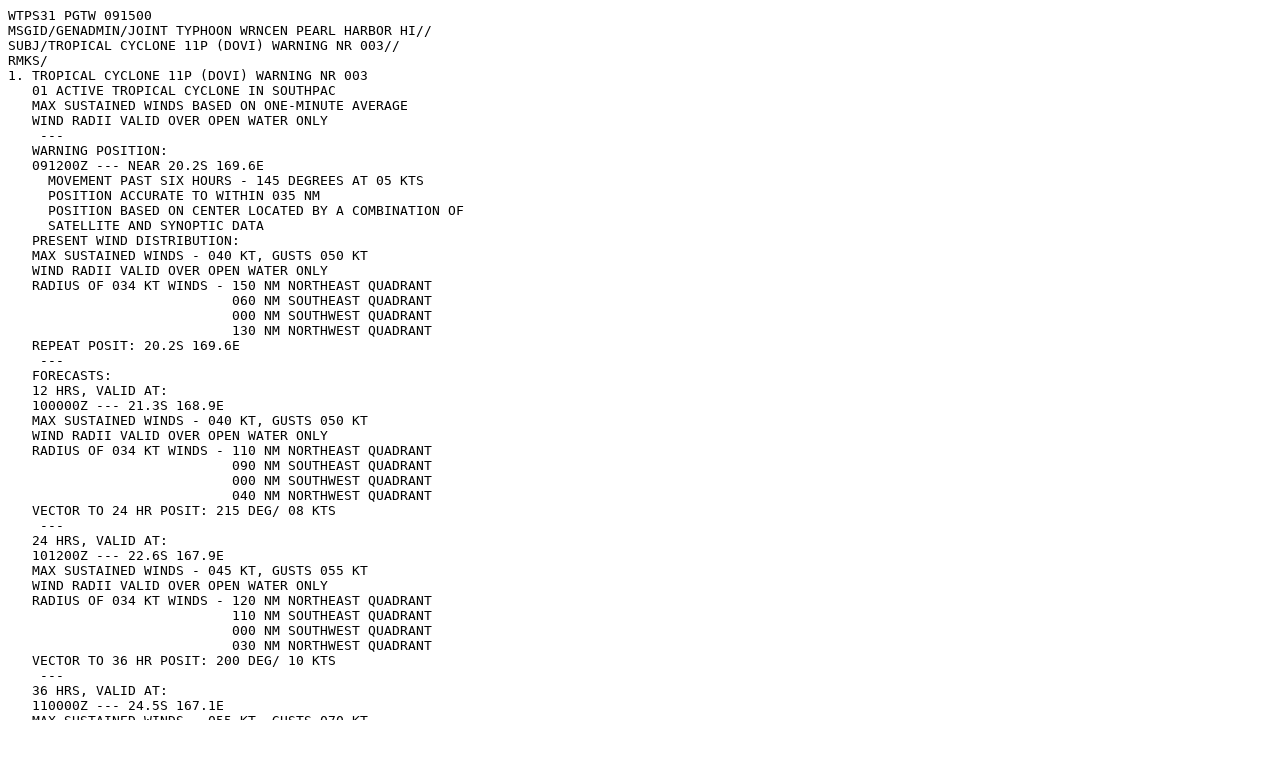

--- FILE ---
content_type: text/plain; charset=utf-8
request_url: https://wiki.chlod.net/jtwc/text/2022-02-09-1400-sh1122web.txt
body_size: 950
content:
WTPS31 PGTW 091500
MSGID/GENADMIN/JOINT TYPHOON WRNCEN PEARL HARBOR HI//
SUBJ/TROPICAL CYCLONE 11P (DOVI) WARNING NR 003//
RMKS/
1. TROPICAL CYCLONE 11P (DOVI) WARNING NR 003    
   01 ACTIVE TROPICAL CYCLONE IN SOUTHPAC
   MAX SUSTAINED WINDS BASED ON ONE-MINUTE AVERAGE
   WIND RADII VALID OVER OPEN WATER ONLY
    ---
   WARNING POSITION:
   091200Z --- NEAR 20.2S 169.6E
     MOVEMENT PAST SIX HOURS - 145 DEGREES AT 05 KTS
     POSITION ACCURATE TO WITHIN 035 NM
     POSITION BASED ON CENTER LOCATED BY A COMBINATION OF 
     SATELLITE AND SYNOPTIC DATA
   PRESENT WIND DISTRIBUTION:
   MAX SUSTAINED WINDS - 040 KT, GUSTS 050 KT
   WIND RADII VALID OVER OPEN WATER ONLY
   RADIUS OF 034 KT WINDS - 150 NM NORTHEAST QUADRANT
                            060 NM SOUTHEAST QUADRANT
                            000 NM SOUTHWEST QUADRANT
                            130 NM NORTHWEST QUADRANT
   REPEAT POSIT: 20.2S 169.6E
    ---
   FORECASTS:
   12 HRS, VALID AT:
   100000Z --- 21.3S 168.9E
   MAX SUSTAINED WINDS - 040 KT, GUSTS 050 KT
   WIND RADII VALID OVER OPEN WATER ONLY
   RADIUS OF 034 KT WINDS - 110 NM NORTHEAST QUADRANT
                            090 NM SOUTHEAST QUADRANT
                            000 NM SOUTHWEST QUADRANT
                            040 NM NORTHWEST QUADRANT
   VECTOR TO 24 HR POSIT: 215 DEG/ 08 KTS
    ---
   24 HRS, VALID AT:
   101200Z --- 22.6S 167.9E
   MAX SUSTAINED WINDS - 045 KT, GUSTS 055 KT
   WIND RADII VALID OVER OPEN WATER ONLY
   RADIUS OF 034 KT WINDS - 120 NM NORTHEAST QUADRANT
                            110 NM SOUTHEAST QUADRANT
                            000 NM SOUTHWEST QUADRANT
                            030 NM NORTHWEST QUADRANT
   VECTOR TO 36 HR POSIT: 200 DEG/ 10 KTS
    ---
   36 HRS, VALID AT:
   110000Z --- 24.5S 167.1E
   MAX SUSTAINED WINDS - 055 KT, GUSTS 070 KT
   WIND RADII VALID OVER OPEN WATER ONLY
   RADIUS OF 050 KT WINDS - 020 NM NORTHEAST QUADRANT
                            020 NM SOUTHEAST QUADRANT
                            000 NM SOUTHWEST QUADRANT
                            000 NM NORTHWEST QUADRANT
   RADIUS OF 034 KT WINDS - 140 NM NORTHEAST QUADRANT
                            140 NM SOUTHEAST QUADRANT
                            050 NM SOUTHWEST QUADRANT
                            050 NM NORTHWEST QUADRANT
   VECTOR TO 48 HR POSIT: 185 DEG/ 15 KTS
    ---
   EXTENDED OUTLOOK:
   48 HRS, VALID AT:
   111200Z --- 27.5S 166.8E
   MAX SUSTAINED WINDS - 065 KT, GUSTS 080 KT
   WIND RADII VALID OVER OPEN WATER ONLY
   BECOMING SUBTROPICAL
   RADIUS OF 064 KT WINDS - 010 NM NORTHEAST QUADRANT
                            020 NM SOUTHEAST QUADRANT
                            000 NM SOUTHWEST QUADRANT
                            000 NM NORTHWEST QUADRANT
   RADIUS OF 050 KT WINDS - 040 NM NORTHEAST QUADRANT
                            040 NM SOUTHEAST QUADRANT
                            010 NM SOUTHWEST QUADRANT
                            000 NM NORTHWEST QUADRANT
   RADIUS OF 034 KT WINDS - 170 NM NORTHEAST QUADRANT
                            170 NM SOUTHEAST QUADRANT
                            170 NM SOUTHWEST QUADRANT
                            100 NM NORTHWEST QUADRANT
   VECTOR TO 72 HR POSIT: 170 DEG/ 17 KTS
    ---
   72 HRS, VALID AT:
   121200Z --- 34.2S 168.4E
   MAX SUSTAINED WINDS - 055 KT, GUSTS 070 KT
   WIND RADII VALID OVER OPEN WATER ONLY
   SUBTROPICAL
   RADIUS OF 050 KT WINDS - 020 NM NORTHEAST QUADRANT
                            040 NM SOUTHEAST QUADRANT
                            050 NM SOUTHWEST QUADRANT
                            060 NM NORTHWEST QUADRANT
   RADIUS OF 034 KT WINDS - 200 NM NORTHEAST QUADRANT
                            250 NM SOUTHEAST QUADRANT
                            240 NM SOUTHWEST QUADRANT
                            180 NM NORTHWEST QUADRANT
    ---
REMARKS:
091500Z POSITION NEAR 20.5S 169.4E.
09FEB22. TROPICAL CYCLONE 11P (DOVI), LOCATED APPROXIMATELY 227 NM
EAST-NORTHEAST OF NOUMEA, NEW CALEDONIA, HAS TRACKED SOUTHEASTWARD 
AT 
05 KNOTS OVER THE PAST SIX HOURS. MAXIMUM SIGNIFICANT WAVE HEIGHT AT 
091200Z IS 12 FEET. NEXT WARNINGS AT 092100Z, 100300Z, 100900Z AND 
101500Z.//
NNNN
